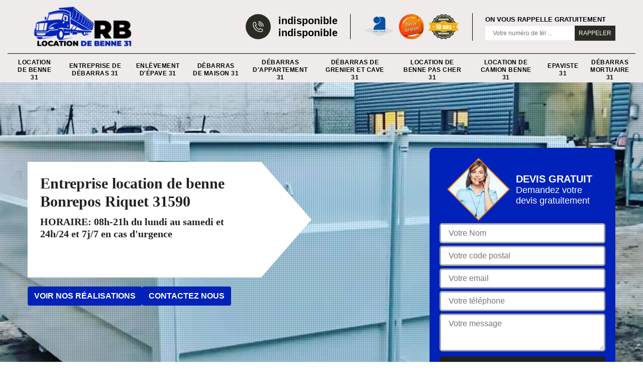

--- FILE ---
content_type: text/html; charset=UTF-8
request_url: https://www.location-benne-31.fr/entreprise-location-benne-bonrepos-riquet-31590
body_size: 5615
content:
<!DOCTYPE html>
<html dir="ltr" lang="fr-FR">
<head>
		<meta charset="UTF-8" />
    <meta name=viewport content="width=device-width, initial-scale=1.0, minimum-scale=1.0 maximum-scale=1.0">
    <meta http-equiv="content-type" content="text/html; charset=UTF-8" >
    <title>Entreprise location de benne à Bonrepos Riquet tel: 05.33.06.19.35</title>
        <meta name="description" content="Professionnel en débarras à Bonrepos Riquet 31590, RB location de benne 31 met en location différents bennes aux particuliers et aux professionnels, bennes tout à fait adaptés à vos besoins">        <link rel="shortcut icon" href="/skins/default/images/p/favicon.ico" type="image/x-icon">
	   <link rel="icon" href="/skins/default/images/p/favicon.ico" type="image/x-icon">
    <link href="/skins/default/css/style.css" rel="stylesheet" type="text/css"/> 
    <link rel="preconnect" href="https://www.googletagmanager.com">
    <link rel="preconnect" href="https://nominatim.openstreetmap.org"></head>
<body class="Desktop ville">
    
    <header class="header"><div class="header-top"><div class="container"><div class="d-flex align-items-center justify-content-between"><a href="/" title="logo-benne-31-rb-location-de-benne-31" class="logo"><img loading="lazy" src="/skins/default/images/p/Logo-rb-location-de-benne-31.png" loading="lazy" alt="benne-rb-location-de-benne-31" width="220" height="93"/></a><div class="right-block"><div class="topRight d-flex align-items-center justify-content-end"><div class="tel_top"><img loading="lazy" src="/skins/default/images/img/phone.webp" loading="lazy" alt="Tel" width="26" height="26"/><div><a href="tel:indisponible">indisponible</a><a href="tel:indisponible">indisponible</a></div></div><div class="logo-divres"><img loading="lazy" src="/skins/default/images/img/logo_artisan.webp" loading="lazy" alt="Artisan" width="85" height="85"/><img loading="lazy" src="/skins/default/images/img/logo_devisGratuit.webp" loading="lazy" alt="Devis gratuit" width="85" height="85"/><img loading="lazy" src="/skins/default/images/img/logo_gdecennale.webp" loading="lazy" alt="G. Decennale" width="85" height="85"/></div><div class="rappel_top"><strong>On vous rappelle gratuitement</strong><form action="/message.php" method="post" id="rappel_immediat"><input type="text" name="mail" id="mail2" value=""><input type="hidden" name="type" value="rappel"><input type="text" name="numtel" required="" placeholder="Votre numéro de tél ..." class="form-input"><input type="submit" name="OK" value="RAPPELER" class=" btn btn-submit"></form></div></div></div></div></div><div class="menu"><div class="container"><nav class="nav"><ul class="nav-list"><li class="nav-item"><a href="/">Location de benne 31</a></li><li class="nav-item"><a href="entreprise-debarras-haute-garonne-31">Entreprise de débarras 31</a></li><li class="nav-item"><a href="entreprise-enlevement-epave-haute-garonne-31">Enlèvement d'épave 31</a></li><li class="nav-item"><a href="entreprise-debarras-maison-haute-garonne-31">Débarras de maison 31</a></li><li class="nav-item"><a href="entreprise-debarras-appartement-haute-garonne-31">Débarras d'appartement 31</a></li><li class="nav-item"><a href="entreprise-debarras-grenier-cave-haute-garonne-31">Débarras de grenier et cave 31</a></li><li class="nav-item"><a href="entreprise-location-benne-pas-cher-haute-garonne-31">Location de benne pas cher 31</a></li><li class="nav-item"><a href="entreprise-location-camion-benne-haute-garonne-31">Location de camion benne 31</a></li><li class="nav-item"><a href="artisan-epaviste-haute-garonne-31">Epaviste 31</a></li><li class="nav-item"><a href="entreprise-debarras-mortuaire-haute-garonne-31">Débarras mortuaire 31</a></li></ul></nav></div></div></div></header>
    <div class="containerslider"><div class="homeslider"><div class="fullImg" style="background-image: url(/skins/default/images/p/location-de-benne-31.webp);"></div></div><div class="caption"><div class="container"><div class="row"><div class="col-md-6"><div class="text-caption"><h1>Entreprise location de benne Bonrepos Riquet 31590<br><span>HORAIRE: 08h-21h du lundi au samedi et 24h/24 et 7j/7 en cas d'urgence</span></h1><div class="btn_real"><a href="/realisations" title="Nos réalisations" class="btn btn-realisations">Voir nos réalisations</a><a href="/contact" title="Contactez nous" class="btn btn-realisations">Contactez nous</a></div></div></div></div></div></div></div><div class="wave-up"></div><div class="Contenu"><div class="container"><div class="corps"><div class="row"><div class="col-lg-8"><div class="mainleft"><div class="competences"><div class="row"><div class="col-lg-4 col-md-6"><a href="/" class="item-comp"><img loading="lazy" src="/skins/default/images/p/cat-location-de-benne-rb-location-de-benne-31.webp" loading="lazy" alt="location-de-benne-31-31" width="182" height="104"/><span class="h3">Location de benne 31</span></a></div><div class="col-lg-4 col-md-6"><a href="entreprise-debarras-haute-garonne-31" class="item-comp"><img loading="lazy" src="/skins/default/images/p/cat-entreprise-de-debarras-rb-location-de-benne-31.webp" loading="lazy" alt="entreprise-de-debarras-31-31" width="182" height="104"/><span class="h3">Entreprise de débarras 31</span></a></div><div class="col-lg-4 col-md-6"><a href="entreprise-enlevement-epave-haute-garonne-31" class="item-comp"><img loading="lazy" src="/skins/default/images/p/cat-enlevement-d-epave-rb-location-de-benne-31.webp" loading="lazy" alt="enlevement-d-epave-31-31" width="182" height="104"/><span class="h3">Enlèvement d'épave 31</span></a></div><div class="col-lg-4 col-md-6"><a href="entreprise-debarras-maison-haute-garonne-31" class="item-comp"><img loading="lazy" src="/skins/default/images/p/cat-debarras-de-maison-rb-location-de-benne-31.webp" loading="lazy" alt="debarras-de-maison-31-31" width="182" height="104"/><span class="h3">Débarras de maison 31</span></a></div><div class="col-lg-4 col-md-6"><a href="entreprise-debarras-appartement-haute-garonne-31" class="item-comp"><img loading="lazy" src="/skins/default/images/p/cat-debarras-d-appartement-rb-location-de-benne-31.webp" loading="lazy" alt="debarras-d-appartement-31-31" width="182" height="104"/><span class="h3">Débarras d'appartement 31</span></a></div><div class="col-lg-4 col-md-6"><a href="entreprise-debarras-grenier-cave-haute-garonne-31" class="item-comp"><img loading="lazy" src="/skins/default/images/p/cat-debarras-de-grenier-et-cave-rb-location-de-benne-31.webp" loading="lazy" alt="debarras-de-grenier-et-cave-31-31" width="182" height="104"/><span class="h3">Débarras de grenier et cave 31</span></a></div><div class="col-lg-4 col-md-6"><a href="entreprise-location-benne-pas-cher-haute-garonne-31" class="item-comp"><img loading="lazy" src="/skins/default/images/p/cat-location-de-benne-pas-cher-rb-location-de-benne-31.webp" loading="lazy" alt="location-de-benne-pas-cher-31-31" width="182" height="104"/><span class="h3">Location de benne pas cher 31</span></a></div><div class="col-lg-4 col-md-6"><a href="entreprise-location-camion-benne-haute-garonne-31" class="item-comp"><img loading="lazy" src="/skins/default/images/p/cat-location-de-camion-benne-rb-location-de-benne-31.webp" loading="lazy" alt="location-de-camion-benne-31-31" width="182" height="104"/><span class="h3">Location de camion benne 31</span></a></div><div class="col-lg-4 col-md-6"><a href="artisan-epaviste-haute-garonne-31" class="item-comp"><img loading="lazy" src="/skins/default/images/p/cat-epaviste-rb-location-de-benne-31.webp" loading="lazy" alt="epaviste-31-31" width="182" height="104"/><span class="h3">Epaviste 31</span></a></div><div class="col-lg-4 col-md-6"><a href="entreprise-debarras-mortuaire-haute-garonne-31" class="item-comp"><img loading="lazy" src="/skins/default/images/p/cat-debarras-mortuaire-rb-location-de-benne-31.webp" loading="lazy" alt="debarras-mortuaire-31-31" width="182" height="104"/><span class="h3">Débarras mortuaire 31</span></a></div></div></div><div class="contenublock"><div class="Block Block0"><div class="bloc-une"><h2>Location de benne par l’entreprise RB location de benne 31 pour des déchets industriels non dangereux</h2><p>Vu que le service de nettoyage de la commune ne s’occupe pas de l’enlèvement de déchets et de gravats, l’entreprise RB location de benne 31 met à disposition des particuliers et des professionnels ses prestations de location de bennes pour tout besoin dont le nettoyage à la clôture des travaux de chantiers ou lors d’un déménagement en récupérant ces déchets, gravats ainsi que les objets encombrants, et également pour se débarrasser des déchets bureaux des grandes entreprises ou déchets industriels non dangereux comme les cartons, papiers, bois, polystyrènes, débris végétaux, ou autres encore.</p></div></div><div class="Block Block1"><div class="bloc-tt"><h2>Pour une location de bennes à tarifs abordables : adressez-vous à RB location de benne 31 !</h2></div><div class="bgImgF" style="background-image: url(/photos/2065543-location-de-benne-rb-location-de-benne-31-2.jpg)"></div><div class="bloc-une"><p>La société de location de bennes RB location de benne 31 propose ses services aux propriétaires à Bonrepos Riquet et ses environs pour une évacuation de déchets ou pour un transport de matériau dans le cadre d’une construction. Si vous avez un projet de terrassement ou de démolition de maison dans le cadre d’une nouvelle construction, vous aurez besoin d’une benne pour stocker et évacuer les encombrants. Adressez-vous à RB location de benne 31, une société de location de bennes à Bonrepos Riquet dans le 31590.
</p></div></div><div class="Block Block2"><div class="bloc-tt"><h2>Pour une évacuation de déchets de volume important, adressez-vous à une société de location de bennes à Bonrepos Riquet, dans le 31590! </h2></div><div class="bgImgF" style="background-image: url(/photos/2065543-location-de-benne-rb-location-de-benne-31-3.jpg)"></div><div class="bloc-une"><p>Si vous avez un projet  de démolition de maison, vous aurez des déchets  à évacuer. La location de benne est une solution pour  faciliter le stockage des encombrants. En fonction de l’ampleur de votre chantier et du volume de déchets, vous pourrez  choisir la capacité de benne qui convient à votre chantier. Pour plus de détails, adressez-vous à RB location de benne 31, une société de location de benne à Bonrepos Riquet, dans le 31590
</p></div></div><div class="Block Block3"><div class="toggle-title et-clearfix"><h2 class="toggle-title-tag">La base du prix de la location de benne</h2><span class="toggle-ind icon icon-plus"><img loading="lazy" src="/skins/default/images/img/plus.webp" loading="lazy" alt="icon"></span></div><div class="toggle-content et-clearfix"><p>Les prix de la location d’une benne dépendent de différents critères. L’entreprise RB location de benne 31 considère d’abord le volume en premier parmi les autres différents critères. Le volume est jaugé en litre pour les petites quantités et en m3 pour les grandes quantités. La constitution et le poids des gravats pèsent énormément sur le prix de la location. La durée de la location sera également prise en compte dans les prix. Le prix de base de la location sera donc constitué majoritairement par la pose, l'enlèvement de la benne, le traitement des gravats suivant leurs volumes et leurs types, et la durée de location.</p></div></div><div class="Block Block4"><div class="toggle-title et-clearfix"><h2 class="toggle-title-tag">Des règles administratives  à respecter dans une location de benne.</h2><span class="toggle-ind icon icon-plus"><img loading="lazy" src="/skins/default/images/img/plus.webp" loading="lazy" alt="icon"></span></div><div class="toggle-content et-clearfix"><p>A Bonrepos Riquet, si vous allez stationner la benne dans un espace public, vous devez payer un droit de stationnement et vous devez obtenir une autorisation de la commune. Une benne va en effet gêner la circulation. A Bonrepos Riquet, dans le 31590, en fonction de  vos besoins, la société RB location de benne 31 peut vous offrir une location de benne à la journée. Vous remplissez la benne  et il se chargera d’évacuer les déchets avec son camion. Vous n’aurez pas à payer des droits de stationnement, Vous n’avez pas besoin d’autorisation administrative.
</p></div></div><div class="Block Block5"><div class="toggle-title et-clearfix"><h2 class="toggle-title-tag">Pour quelles raisons louer une benne ?</h2><span class="toggle-ind icon icon-plus"><img loading="lazy" src="/skins/default/images/img/plus.webp" loading="lazy" alt="icon"></span></div><div class="toggle-content et-clearfix"><p>Une benne est utilisée dans divers types de projets, on peut citer la démolition ou la construction de bâtiments et les divers travaux qui s’y rapportent, de rangement d’objets usés lors d’un déménagement ou durant un réaménagement d’un grenier. En prenant connaissance que le service public de ramassage des déchets n’intervient pas dans le transport de ces types de déchets, l’entreprise RB location de benne 31 vous apporte une solution, la possibilité de louer une benne chez elle puis, après autorisation, de la placer près de chez vous jusqu’à son enlèvement définitif.</p></div></div><div class="Block Block6"><div class="toggle-title et-clearfix"><h2 class="toggle-title-tag">L’entreprise RB location de benne 31, votre assistant en location de benne</h2><span class="toggle-ind icon icon-plus"><img loading="lazy" src="/skins/default/images/img/plus.webp" loading="lazy" alt="icon"></span></div><div class="toggle-content et-clearfix"><p>Quel que soit votre statut, professionnels, particuliers ou association, programmez votre projet d’archivage de ce qui est gênant dans vos bureaux, dans vos greniers au niveau de votre espace de travail. Vous pourriez avoir besoin d’une benne pour les entreposer. Nous vous proposons donc notre large gamme de bennes à différents volumes et de toute forme. L’entreprise RB location de benne 31 se fera un plaisir d’être votre partenaire pour vous accompagner dans cette opération de triage. Nous avons toujours pratiqué une tarification pas chère depuis la mise en activité de l’entreprise et jusqu’à maintenant.</p></div></div><div class="Block Block7"><div class="toggle-title et-clearfix"><h2 class="toggle-title-tag">Débarrasser-vous de vos déchets en papiers, cartons et plastique, l’entreprise RB location de benne 31 vous assistera</h2><span class="toggle-ind icon icon-plus"><img loading="lazy" src="/skins/default/images/img/plus.webp" loading="lazy" alt="icon"></span></div><div class="toggle-content et-clearfix"><p>Votre entreprise ou vous-même pourrez être amenée à déménager. Au cours de ces déménagements, un certain nombre de dossiers en version papier sont à jeter. S’ils sont en volume important, ce qui est généralement le cas, il vous faudrait une benne pour les entasser. L’entreprise RB location de benne 31, située dans la ville de Bonrepos Riquet vous y accompagnera. Elle met en location des bennes de différents volumes suivant votre besoin. Après votre triage, elle enlève la benne pour donner une valeur à vos déchets en cartons, papiers et en plastique qui vont être ensuite compactés.</p></div></div><div class="Block Block8"><div class="toggle-title et-clearfix"><h2 class="toggle-title-tag">Location de benne par l’entreprise RB location de benne 31 pour les gros travaux </h2><span class="toggle-ind icon icon-plus"><img loading="lazy" src="/skins/default/images/img/plus.webp" loading="lazy" alt="icon"></span></div><div class="toggle-content et-clearfix"><p>L’entreprise RB location de benne 31 met à la disposition des particuliers et professionnels la location de bennes pour l’enlèvement des déchets, gravats et objets encombrants. Pour vos besoins d’effectuer de gros travaux et de nettoyage de chantier, l’entreprise vous fournit son savoir-faire et son expertise pour la collecte, le tri et la valorisation des débris restant sur le chantier (gravats, terres, bétons, ardoises ou tuiles, briques…). Notre service est constitué par la pose, l’enlèvement, et le transport des restes de chantier dans des centres agréés dans le 31590. </p></div></div><div class="Block Block9"><div class="toggle-title et-clearfix"><h2 class="toggle-title-tag">Location de benne : demandez le devis à RB location de benne 31, une société de location à {ville], dans le 31590. </h2><span class="toggle-ind icon icon-plus"><img loading="lazy" src="/skins/default/images/img/plus.webp" loading="lazy" alt="icon"></span></div><div class="toggle-content et-clearfix"><p>Afin de garder un chantier de démolition propre, il est recommandé de louer une benne à une société spécialisée en location de benne. Il est plus facile de stocker directement les gravats dans une benne avant de les envoyer dans un centre de traitements. Votre chantier restera propre. Si vous contactez RB location de benne 31, une société de location de benne à Bonrepos Riquet, il mettra votre disposition des bennes de différentes dimensions. Demandez un devis de la location en fonction de la dimension et de la durée de location d la benne.
</p></div></div><div class="twoBox"><div class="row"><div class="col-lg-6 block-first"></div><div class="col-lg-6 block-last"></div></div></div><div class="accordeon-inner"></div></div></div></div><div class="col-lg-4"><div class="mainright"><div class="Devisgratuit"><div class="titreD"><img loading="lazy" src="/skins/default/images/img/call.webp" loading="lazy" alt="Devis gratuit" width="125" height="125"/><div><div class="h3">Devis gratuit</div><span>Demandez votre devis gratuitement</span></div></div><form action="/message.php" method="post" id="FormDevis"><input type="text" name="mail" id="mail" value=""><input type="text" name="nom" required="" class="form-input" placeholder="Votre Nom"><input type="text" name="code_postal" required="" class="form-input" placeholder="Votre code postal"><input type="text" name="email" required="" class="form-input" placeholder="Votre email"><input type="text" name="telephone" required="" class="form-input" placeholder="Votre téléphone"><textarea name="message" required="" class="form-input" placeholder="Votre message"></textarea><input type="submit" value="Envoyer ma demande" class="btn btn-submit"></form><div class="coordonne"><div class="h3">Nous contacter</div><div><img loading="lazy" src="/skins/default/images/img/phone.webp" loading="lazy" alt="Tel" width="26" height="26"/><p class="tel"><span><a href="tel:indisponible">indisponible</a></span><span><a href="tel:indisponible">indisponible</a></span></p></div></div></div><div class="ImgLeft" style="background-image: url(/photos/2065543-location-de-benne-rb-location-de-benne-31-1.jpg)"></div><div class="MapRight"><div class="h3">Nous localiser</div><span>Location de benne   Bonrepos Riquet</span><div id="Map"></div><p><img loading="lazy" src="/skins/default/images/img/map.svg" loading="lazy" alt="Adresse" width="24" height="42"/>indisponible</p></div></div></div></div></div></div></div><div class="wave-down"></div><div class="categoriesList"><div class="container"><div class="mainleft Services"><b class="Titre">Autres services</b><div class="Liens"><a href="/entreprise-location-echafaudage-bonrepos-riquet-31590">Location échafaudage Bonrepos Riquet</a><a href="/entreprise-debarras-bonrepos-riquet-31590">Entreprise de débarras Bonrepos Riquet</a><a href="/artisan-epaviste-bonrepos-riquet-31590">Epaviste Bonrepos Riquet</a><a href="/entreprise-location-camion-benne-bonrepos-riquet-31590">Location de camion benne Bonrepos Riquet</a><a href="/entreprise-location-benne-pas-cher-bonrepos-riquet-31590">Location de benne pas cher Bonrepos Riquet</a><a href="/entreprise-debarras-grenier-cave-bonrepos-riquet-31590">Débarras de grenier et cave Bonrepos Riquet</a><a href="/entreprise-debarras-appartement-bonrepos-riquet-31590">Débarras d'appartement Bonrepos Riquet</a><a href="/entreprise-debarras-maison-bonrepos-riquet-31590">Débarras de maison Bonrepos Riquet</a><a href="/entreprise-enlevement-epave-bonrepos-riquet-31590">Enlèvement d'épave Bonrepos Riquet</a><a href="/entreprise-debarras-mortuaire-bonrepos-riquet-31590">Débarras mortuaire Bonrepos Riquet</a></div></div></div></div><div class="wave-down down-or"></div>
    <footer id="footer"><div class="container"><div class="info-footer"><div class="d-md-flex align-items-center justify-content-between"><p class="adresse"><img loading="lazy" src="/skins/default/images/img/map.webp" loading="lazy" alt="Tel"/>indisponible</p><p class="tel"><img loading="lazy" src="/skins/default/images/img/phone.webp" loading="lazy" alt="Tel" width="" height="100"/><span><span><a href="tel:indisponible"> indisponible</a></span><span><a href="tel:indisponible"> indisponible</a></span></span></p></div></div><p class="copyright">©2024 - 2026 Tout droit réservé - <a href="/mentions-legales" title="Mentions légales">Mentions légales</a></p></div></footer>
</body>

<script src="/js/jquery-3.6.0.min.js"></script>
<script src="/js/scripts.js"></script>
<script src="skins/default/js/jquery.sticky.js"></script>


<script type="text/javascript">   
    var Support = 'Desktop';
    $(document).ready(function(){
        // Js lancés une fois la page chargée
              
                      initAnalytics('_');
                //sticky
        if(window.innerWidth > 992) { $(".header").sticky({ topSpacing: 0 }); }
        // Append the mobile icon nav
        $('.nav-mobile').click(function(){ $('.nav-list').toggle(); });
        

        $('.contenublock').find('.twoBox .block-first').append($('.Block1'));
        $('.contenublock').find('.twoBox .block-last').append($('.Block2'));
        //accordeon
        $('.contenublock').find('.accordeon-inner').append($('.Block3, .Block4, .Block5, .Block6, .Block7, .Block8, .Block9, .Block10'));
        $(".toggle-title").on("click", function() {
          if ($(this).hasClass("active")) {
            $(this).removeClass("active");
            $(this)
              .siblings(".toggle-content")
              .slideUp(200);
            $(".toggle-title i")
              .removeClass("icon-angle-up")
              .addClass("fa-plus");
          } else {
            $(".toggle-title i")
              .removeClass("icon-angle-up")
              .addClass("fa-plus");
            $(this)
              .find("i")
              .removeClass("fa-plus")
              .addClass("icon-angle-up");
            $(".toggle-title").removeClass("active");
            $(this).addClass("active");
            $(".toggle-content").slideUp(200);
            $(this)
              .siblings(".toggle-content")
              .slideDown(200);
          }
        });
    });
</script>
<link rel="stylesheet" href="/js/leaflet/leaflet.css" />
<script src="/js/leaflet/leaflet.js"></script>
<script src="/js/map.js"></script>
<script>initMap('France',16);</script>
</html>
